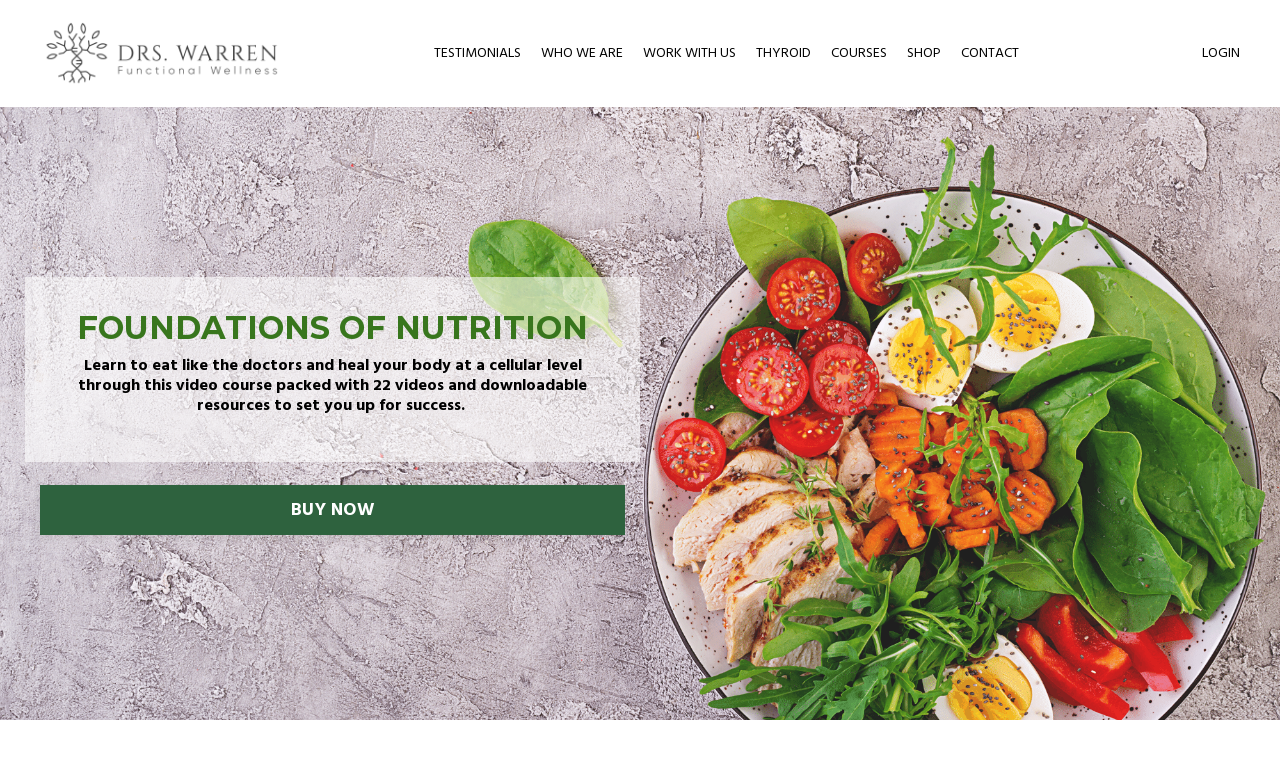

--- FILE ---
content_type: text/html; charset=utf-8
request_url: https://www.drswarren.com/nutritioncourse
body_size: 10744
content:
<!doctype html>
<html lang="en">
  <head>
    
              <meta name="csrf-param" content="authenticity_token">
              <meta name="csrf-token" content="gsCAfDIZyV7G7Fqj/p7bKnXDHQcfTXBV3WaQ1eNoirmpSGN7loFiVUoIM2+1Kylzzep2GAieWRbBkqL7nFuMAw==">
            
    <title>
      
        Nutrition Course
      
    </title>
    <meta charset="utf-8" />
    <meta http-equiv="x-ua-compatible" content="ie=edge, chrome=1">
    <meta name="viewport" content="width=device-width, initial-scale=1, shrink-to-fit=no">
    
    <meta property="og:type" content="website">
<meta property="og:url" content="https://www.drswarren.com/nutritioncourse">
<meta name="twitter:card" content="summary_large_image">

<meta property="og:title" content="Nutrition Course">
<meta name="twitter:title" content="Nutrition Course">




    
      <link href="https://kajabi-storefronts-production.kajabi-cdn.com/kajabi-storefronts-production/themes/1406949/settings_images/njoGOpdHRQyMYHkYHrRi_drwarren_tree_icon_transparent_cropped.png?v=2" rel="shortcut icon" />
    
    <link rel="canonical" href="https://www.drswarren.com/nutritioncourse" />

    <!-- Google Fonts ====================================================== -->
    
      <link href="//fonts.googleapis.com/css?family=Hind:400,700,400italic,700italic|Montserrat:400,700,400italic,700italic" rel="stylesheet" type="text/css">
    

    <!-- Kajabi CSS ======================================================== -->
    <link rel="stylesheet" media="screen" href="https://kajabi-app-assets.kajabi-cdn.com/assets/core-0d125629e028a5a14579c81397830a1acd5cf5a9f3ec2d0de19efb9b0795fb03.css" />

    

    <link rel="stylesheet" href="https://use.fontawesome.com/releases/v5.8.1/css/all.css" integrity="sha384-50oBUHEmvpQ+1lW4y57PTFmhCaXp0ML5d60M1M7uH2+nqUivzIebhndOJK28anvf" crossorigin="anonymous">

    <link rel="stylesheet" media="screen" href="https://kajabi-storefronts-production.kajabi-cdn.com/kajabi-storefronts-production/themes/3381814/assets/styles.css?1732377062741985" />

    <!-- Customer CSS ====================================================== -->
    <link rel="stylesheet" media="screen" href="https://kajabi-storefronts-production.kajabi-cdn.com/kajabi-storefronts-production/themes/3381814/assets/overrides.css?1732377062741985" />
    <style>
  /* Custom CSS Added Via Theme Settings */
  /* CSS Overrides go here */
</style>


    <!-- Kajabi Editor Only CSS ============================================ -->
    

    <!-- Header hook ======================================================= -->
    <script type="text/javascript">
  var Kajabi = Kajabi || {};
</script>
<script type="text/javascript">
  Kajabi.currentSiteUser = {
    "id" : "-1",
    "type" : "Guest",
    "contactId" : "",
  };
</script>
<script type="text/javascript">
  Kajabi.theme = {
    activeThemeName: "Encore",
    previewThemeId: null,
    editor: false
  };
</script>
<meta name="turbo-prefetch" content="false">
<!-- Google tag (gtag.js) -->
<script async src="https://www.googletagmanager.com/gtag/js?id=G-NL4B4EHVXX"></script>
<script>
  window.dataLayer = window.dataLayer || [];
  function gtag(){dataLayer.push(arguments);}
  gtag('js', new Date());

  gtag('config', 'G-NL4B4EHVXX');
</script><script>
(function(i,s,o,g,r,a,m){i['GoogleAnalyticsObject']=r;i[r]=i[r]||function(){
(i[r].q=i[r].q||[]).push(arguments)
},i[r].l=1*new Date();a=s.createElement(o),
m=s.getElementsByTagName(o)[0];a.async=1;a.src=g;m.parentNode.insertBefore(a,m)
})(window,document,'script','//www.google-analytics.com/analytics.js','ga');
ga('create', 'UA-140411921-1', 'auto', {});
ga('send', 'pageview');
</script>
<style type="text/css">
  #editor-overlay {
    display: none;
    border-color: #2E91FC;
    position: absolute;
    background-color: rgba(46,145,252,0.05);
    border-style: dashed;
    border-width: 3px;
    border-radius: 3px;
    pointer-events: none;
    cursor: pointer;
    z-index: 10000000000;
  }
  .editor-overlay-button {
    color: white;
    background: #2E91FC;
    border-radius: 2px;
    font-size: 13px;
    margin-inline-start: -24px;
    margin-block-start: -12px;
    padding-block: 3px;
    padding-inline: 10px;
    text-transform:uppercase;
    font-weight:bold;
    letter-spacing:1.5px;

    left: 50%;
    top: 50%;
    position: absolute;
  }
</style>
<script src="https://kajabi-app-assets.kajabi-cdn.com/vite/assets/track_analytics-999259ad.js" crossorigin="anonymous" type="module"></script><link rel="modulepreload" href="https://kajabi-app-assets.kajabi-cdn.com/vite/assets/stimulus-576c66eb.js" as="script" crossorigin="anonymous">
<link rel="modulepreload" href="https://kajabi-app-assets.kajabi-cdn.com/vite/assets/track_product_analytics-9c66ca0a.js" as="script" crossorigin="anonymous">
<link rel="modulepreload" href="https://kajabi-app-assets.kajabi-cdn.com/vite/assets/stimulus-e54d982b.js" as="script" crossorigin="anonymous">
<link rel="modulepreload" href="https://kajabi-app-assets.kajabi-cdn.com/vite/assets/trackProductAnalytics-3d5f89d8.js" as="script" crossorigin="anonymous">      <script type="text/javascript">
        if (typeof (window.rudderanalytics) === "undefined") {
          !function(){"use strict";window.RudderSnippetVersion="3.0.3";var sdkBaseUrl="https://cdn.rudderlabs.com/v3"
          ;var sdkName="rsa.min.js";var asyncScript=true;window.rudderAnalyticsBuildType="legacy",window.rudderanalytics=[]
          ;var e=["setDefaultInstanceKey","load","ready","page","track","identify","alias","group","reset","setAnonymousId","startSession","endSession","consent"]
          ;for(var n=0;n<e.length;n++){var t=e[n];window.rudderanalytics[t]=function(e){return function(){
          window.rudderanalytics.push([e].concat(Array.prototype.slice.call(arguments)))}}(t)}try{
          new Function('return import("")'),window.rudderAnalyticsBuildType="modern"}catch(a){}
          if(window.rudderAnalyticsMount=function(){
          "undefined"==typeof globalThis&&(Object.defineProperty(Object.prototype,"__globalThis_magic__",{get:function get(){
          return this},configurable:true}),__globalThis_magic__.globalThis=__globalThis_magic__,
          delete Object.prototype.__globalThis_magic__);var e=document.createElement("script")
          ;e.src="".concat(sdkBaseUrl,"/").concat(window.rudderAnalyticsBuildType,"/").concat(sdkName),e.async=asyncScript,
          document.head?document.head.appendChild(e):document.body.appendChild(e)
          },"undefined"==typeof Promise||"undefined"==typeof globalThis){var d=document.createElement("script")
          ;d.src="https://polyfill-fastly.io/v3/polyfill.min.js?version=3.111.0&features=Symbol%2CPromise&callback=rudderAnalyticsMount",
          d.async=asyncScript,document.head?document.head.appendChild(d):document.body.appendChild(d)}else{
          window.rudderAnalyticsMount()}window.rudderanalytics.load("2apYBMHHHWpiGqicceKmzPebApa","https://kajabiaarnyhwq.dataplane.rudderstack.com",{})}();
        }
      </script>
      <script type="text/javascript">
        if (typeof (window.rudderanalytics) !== "undefined") {
          rudderanalytics.page({"account_id":"55066","site_id":"54764"});
        }
      </script>
      <script type="text/javascript">
        if (typeof (window.rudderanalytics) !== "undefined") {
          (function () {
            function AnalyticsClickHandler (event) {
              const targetEl = event.target.closest('a') || event.target.closest('button');
              if (targetEl) {
                rudderanalytics.track('Site Link Clicked', Object.assign(
                  {"account_id":"55066","site_id":"54764"},
                  {
                    link_text: targetEl.textContent.trim(),
                    link_href: targetEl.href,
                    tag_name: targetEl.tagName,
                  }
                ));
              }
            };
            document.addEventListener('click', AnalyticsClickHandler);
          })();
        }
      </script>
<meta name='site_locale' content='en'><style type="text/css">
  /* Font Awesome 4 */
  .fa.fa-twitter{
    font-family:sans-serif;
  }
  .fa.fa-twitter::before{
    content:"𝕏";
    font-size:1.2em;
  }

  /* Font Awesome 5 */
  .fab.fa-twitter{
    font-family:sans-serif;
  }
  .fab.fa-twitter::before{
    content:"𝕏";
    font-size:1.2em;
  }
</style>
<link rel="stylesheet" href="https://cdn.jsdelivr.net/npm/@kajabi-ui/styles@1.0.4/dist/kajabi_products/kajabi_products.css" />
<script type="module" src="https://cdn.jsdelivr.net/npm/@pine-ds/core@3.14.0/dist/pine-core/pine-core.esm.js"></script>
<script nomodule src="https://cdn.jsdelivr.net/npm/@pine-ds/core@3.14.0/dist/pine-core/index.esm.js"></script>


  </head>
  <body>
    <div id="section-header" data-section-id="header"><style>
  .header {
    font-size: 16px;
    background-color: #ffffff;
  }
  .header-mobile {
    background-color: #ffffff;
  }
  .header a.link-list__link {
    color: #000000;
  }
  .header a.link-list__link:hover {
    color: #000000;
  }
  .header .dropdown__trigger {
    color: #000000 !important;
  }
  .header .dropdown__trigger:hover {
    color: #000000;
  }
  .header .dropdown__item a {
    color: #000000;
  }
  .header .user__login a {
    color: #000000;
  }
  .header .hamburger__slice {
    background-color: #000000;
  }
  @media (min-width: 768px) {
    .header {
      font-size: 14px;
    }
    .header .dropdown__menu {
      background-color: #ffffff;
    }
  }
  @media (max-width: 767px) {
    .header a.link-list__link {
      text-align: left;
      color: ;
    }
    .header .dropdown__item a {
      text-align: left;
      color: ;
    }
    .header .user__login a {
      text-align: left;
      color: ;
    }
    .header--overlay .header__content--mobile  {
      padding: 20px 0;
    }
    
      .header__content--mobile  {
        padding: 20px 0;
      }
    
    .header__content--mobile  {
      text-align: left;
      background-color: #fff;
    }
  }
</style>

<div class="hidden">
  
    
  
    
  
    
  
    
  
    
  
    
  
    
  
    
  
    
  
</div>

<header class="header header--static  " kjb-settings-id="sections_header_settings_background_color">
  <div class="announcements">
    
      
    
      
    
      
    
      
    
      
    
      
    
      
    
      
    
      
    
  </div>
  
    <div class="header__wrap">
      <div class="header__content header__content--desktop background-light">
        <div class="container header__container media">
          
            
                <div id="block-1577118774022" class="header__block header__block--logo header__block--show">
  <style>
  #block-1577118774022 {
    line-height: 1;
  }
  #block-1577118774022 .logo__image {
    display: block;
    width: 240px;
  }
  #block-1577118774022 .logo__text {
    color: ;
  }
</style>

<a class="logo" href="/">
  
    
      <img class="logo__image" src="https://kajabi-storefronts-production.kajabi-cdn.com/kajabi-storefronts-production/themes/1406949/settings_images/jAkvNAqWR3eUBnB2p8bo_drwarren_transparentCROPPED2.png" kjb-settings-id="sections_header_blocks_1577118774022_settings_logo" alt="Header Logo" />
    
  
</a>

</div>

              
          
            
                <div id="block-1579016615359" class="header__block header__switch-content header__block--menu media__body">
  <div class="link-list justify-content-right" kjb-settings-id="sections_header_blocks_1579016615359_settings_menu">
  
    <a class="link-list__link" href="https://www.drswarren.com/testimonials" rel="noopener">TESTIMONIALS</a>
  
</div>

</div>

              
          
            
                <div id="block-1613058215932" class="header__block header__switch-content header__block--dropdown">
  <div class="dropdown" kjb-settings-id="sections_header_blocks_1613058215932_settings_trigger">
  <a class="dropdown__trigger">
    WHO WE ARE
  </a>
  <div class="dropdown__menu dropdown__menu--text-center background-light">
    
      <span class="dropdown__item"><a href="https://www.drswarren.com/about">ABOUT DRS. WARREN</a></span>
    
      <span class="dropdown__item"><a href="https://www.drswarren.com/drnathan">DR. NATHAN</a></span>
    
      <span class="dropdown__item"><a href="https://www.drswarren.com/thyroid">DR. REBECCA</a></span>
    
  </div>
</div>

</div>

            
          
            
                <div id="block-1601586325232" class="header__block header__switch-content header__block--dropdown">
  <div class="dropdown" kjb-settings-id="sections_header_blocks_1601586325232_settings_trigger">
  <a class="dropdown__trigger">
    WORK WITH US
  </a>
  <div class="dropdown__menu dropdown__menu--text-center background-light">
    
      <span class="dropdown__item"><a href="https://www.drswarren.com/chiropractic">STRUCTURAL CORRECTIVE CHIROPRACTIC</a></span>
    
      <span class="dropdown__item"><a href="https://www.drswarren.com/coaching">FUNCTIONAL WELLNESS</a></span>
    
      <span class="dropdown__item"><a href="https://www.drswarren.com/forms">FORMS</a></span>
    
  </div>
</div>

</div>

            
          
            
                <div id="block-1659555989293" class="header__block header__switch-content header__block--dropdown">
  <div class="dropdown" kjb-settings-id="sections_header_blocks_1659555989293_settings_trigger">
  <a class="dropdown__trigger">
    THYROID
  </a>
  <div class="dropdown__menu dropdown__menu--text-center background-light">
    
      <span class="dropdown__item"><a href="https://drswarren.com/thyroid">DR. REBECCA</a></span>
    
      <span class="dropdown__item"><a href="https://www.drswarren.com/thyroidmembership">THYROID INNER CIRCLE</a></span>
    
      <span class="dropdown__item"><a href="https://www.drswarren.com/thyroidlesslife">THYROIDLESS LIFE PODCAST</a></span>
    
  </div>
</div>

</div>

            
          
            
                <div id="block-1595617021298" class="header__block header__switch-content header__block--dropdown">
  <div class="dropdown" kjb-settings-id="sections_header_blocks_1595617021298_settings_trigger">
  <a class="dropdown__trigger">
    COURSES
  </a>
  <div class="dropdown__menu dropdown__menu--text-center background-light">
    
      <span class="dropdown__item"><a href="https://www.drswarren.com/nutritioncourse">NUTRITION COURSE</a></span>
    
      <span class="dropdown__item"><a href="https://www.drswarren.com/toxincourse">TOXICITY COURSE</a></span>
    
  </div>
</div>

</div>

            
          
            
                <div id="block-1613058256865" class="header__block header__switch-content header__block--dropdown">
  <div class="dropdown" kjb-settings-id="sections_header_blocks_1613058256865_settings_trigger">
  <a class="dropdown__trigger">
    SHOP
  </a>
  <div class="dropdown__menu dropdown__menu--text-center background-light">
    
      <span class="dropdown__item"><a href="https://www.drswarren.com/supplements">OUR SUPPLEMENT STORE</a></span>
    
      <span class="dropdown__item"><a href="https://www.drswarren.com/favoriteproducts">OTHER FAVORITES</a></span>
    
  </div>
</div>

</div>

            
          
            
                <div id="block-1555988491313" class="header__block header__switch-content header__block--menu media__body">
  <div class="link-list justify-content-left" kjb-settings-id="sections_header_blocks_1555988491313_settings_menu">
  
    <a class="link-list__link" href="https://www.drswarren.com/contact" rel="noopener">CONTACT</a>
  
</div>

</div>

              
          
            
                <div id="block-1555988487706" class="header__block header__switch-content header__block--user">
  <div class="user" kjb-settings-id="sections_header_blocks_1555988487706_settings_language_login">
  
    <span class="user__login" kjb-settings-id="language_login"><a href="/login">LOGIN</a></span>
  
</div>

</div>

              
          
          <div class="hamburger hidden--desktop">
            <div class="hamburger__slices">
              <div class="hamburger__slice hamburger--slice-1"></div>
              <div class="hamburger__slice hamburger--slice-2"></div>
              <div class="hamburger__slice hamburger--slice-3"></div>
              <div class="hamburger__slice hamburger--slice-4"></div>
            </div>
          </div>
        </div>
      </div>
      <div class="header__content header__content--mobile background-light"></div>
    </div>
  
</header>

</div>
    <main>
      <div data-content-for-index data-dynamic-sections="index"><div id="section-1577391797394" data-section-id="1577391797394"><style>
  
    #section-1577391797394 {
      background-image: url(https://kajabi-storefronts-production.kajabi-cdn.com/kajabi-storefronts-production/themes/2357728/settings_images/pJHr2X1bTSiB4T303ZEk_Untitled_design_90.png);
      background-position: center;
    }
  
  #section-1577391797394 .section {
    background-color: rgba(255, 255, 255, 0.12);
  }
  #section-1577391797394 .sizer {
    padding-top: 40px;
    padding-bottom: 40px;
  }
  #section-1577391797394 .container {
    max-width: calc(1260px + 10px + 10px);
    padding-right: 10px;
    padding-left: 10px;
  }
  #section-1577391797394 .container--full {
    max-width: calc(100% + 10px + 10px);
  }
  @media (min-width: 768px) {
    
      #section-1577391797394 {
        
      }
    
    #section-1577391797394 .sizer {
      padding-top: 70px;
      padding-bottom: 70px;
    }
    #section-1577391797394 .container {
      max-width: calc(1260px + 40px + 40px);
      padding-right: 40px;
      padding-left: 40px;
    }
    #section-1577391797394 .container--full {
      max-width: calc(100% + 40px + 40px);
    }
  }
  
</style>

<div kjb-settings-id="sections_1577391797394_settings_background_color"
  class="section
  
  
  background-light "
  data-reveal-event=""
  data-reveal-offset=""
  data-reveal-units="seconds">
  <div class="sizer sizer--full">
    
    <div class="container ">
      <div class="row align-items-center justify-content-center">
        
          <style>
  
    #block-1577391797394_0 { padding: 0; }
  
  #block-1577391797394_0 {
    margin-top: 0px;
    margin-right: 0px;
    margin-bottom: 0px;
    margin-left: 0px;
  }
  #block-1577391797394_0.block-type--blog .block {
    padding: 0;
    
    
    
    
  }
  #block-1577391797394_0.block-type--offer .block {
    padding: 0;
    
    
    
    
  }
  #block-1577391797394_0 .block {
    border: 4px none black;
    border-radius: 0px;
    
      background-color: rgba(255, 255, 255, 0.58);
      padding: 20px;
    
    
    
    
    
    
    
  }
  @media (min-width: 768px) {
    #block-1577391797394_0 {
      margin-top: 0px;
      margin-right: 0px;
      margin-bottom: 0px;
      margin-left: 0px;
    }
    #block-1577391797394_0.block-type--blog .block {
      padding: 0;
      
      
      
      
    }
    #block-1577391797394_0.block-type--offer .block {
      padding: 0;
      
      
      
      
    }
    #block-1577391797394_0 .block {
      
        padding: 30px;
      
      
      
      
      
      
      
    }
}
  @media (max-width: 767px) {
    #block-1577391797394_0 {
      text-align: left;
    }
  }
</style>


<div kjb-settings-id="sections_1577391797394_blocks_1577391797394_0_settings_width"
  id="block-1577391797394_0"
  class="
  block-type--text
  text-left
  col-6
  
  
  
    
  
  "
  data-reveal-event=""
  data-reveal-offset=""
  data-reveal-units="seconds" >
  <div class="block
    box-shadow-none
    background-light"
    
      data-aos="none" 
      data-aos-delay="0"
      data-aos-duration="0"
    
    >
    
    <style>
  
  #block-1577982541036_0 .btn {
    margin-top: 1rem;
  }
</style>

<h2 style="text-align: center;"><span style="color: #38761d;"><strong>FOUNDATIONS OF NUTRITION</strong></span></h2>
<p style="text-align: center;"><span style="color: #000000;"><strong>Learn to eat like the doctors and heal your body at a cellular level through this video course packed with 22 videos and downloadable resources to set you up for success.&nbsp;</strong></span></p>

  </div>
</div>

        
          <style>
  
  #block-1595277834877 {
    margin-top: 0px;
    margin-right: 0px;
    margin-bottom: 0px;
    margin-left: 0px;
  }
  #block-1595277834877.block-type--blog .block {
    padding: 0;
    
    
    
    
  }
  #block-1595277834877.block-type--offer .block {
    padding: 0;
    
    
    
    
  }
  #block-1595277834877 .block {
    border: 4px none black;
    border-radius: 4px;
    
    
    
    
    
    
    
  }
  @media (min-width: 768px) {
    #block-1595277834877 {
      margin-top: 0px;
      margin-right: 0px;
      margin-bottom: 0px;
      margin-left: 0px;
    }
    #block-1595277834877.block-type--blog .block {
      padding: 0;
      
      
      
      
    }
    #block-1595277834877.block-type--offer .block {
      padding: 0;
      
      
      
      
    }
    #block-1595277834877 .block {
      
      
      
      
      
      
      
    }
}
  @media (max-width: 767px) {
    #block-1595277834877 {
      text-align: left;
    }
  }
</style>


<div kjb-settings-id="sections_1577391797394_blocks_1595277834877_settings_width"
  id="block-1595277834877"
  class="
  block-type--text
  text-left
  col-6
  
  
  
    
  
  "
  data-reveal-event=""
  data-reveal-offset=""
  data-reveal-units="seconds" >
  <div class="block
    box-shadow-none
    background-unrecognized"
    
      data-aos="none" 
      data-aos-delay="0"
      data-aos-duration="0"
    
    >
    
    <style>
  
  #block-1577982541036_0 .btn {
    margin-top: 1rem;
  }
</style>

<h2>&nbsp;</h2>

  </div>
</div>

        
          <style>
  
  #block-1595278008700 {
    margin-top: 0px;
    margin-right: 0px;
    margin-bottom: 0px;
    margin-left: 0px;
  }
  #block-1595278008700.block-type--blog .block {
    padding: 0;
    
    
    
    
  }
  #block-1595278008700.block-type--offer .block {
    padding: 0;
    
    
    
    
  }
  #block-1595278008700 .block {
    border: 4px none black;
    border-radius: 4px;
    
    
    
    
    
    
    
  }
  @media (min-width: 768px) {
    #block-1595278008700 {
      margin-top: 0px;
      margin-right: 0px;
      margin-bottom: 0px;
      margin-left: 0px;
    }
    #block-1595278008700.block-type--blog .block {
      padding: 0;
      
      
      
      
    }
    #block-1595278008700.block-type--offer .block {
      padding: 0;
      
      
      
      
    }
    #block-1595278008700 .block {
      
      
      
      
      
      
      
    }
}
  @media (max-width: 767px) {
    #block-1595278008700 {
      text-align: center;
    }
  }
</style>


<div kjb-settings-id="sections_1577391797394_blocks_1595278008700_settings_width"
  id="block-1595278008700"
  class="
  block-type--cta
  text-center
  col-6
  
  
  
    
  
  "
  data-reveal-event=""
  data-reveal-offset=""
  data-reveal-units="seconds" >
  <div class="block
    box-shadow-none
    background-unrecognized"
    
      data-aos="none" 
      data-aos-delay="0"
      data-aos-duration="0"
    
    >
    
    


<style>
  #block-1595278008700 .btn {
    border-color: #2e623e;
    border-radius: 0px;
    color: ;
    background-color: #2e623e;
  }
  #block-1595278008700 .btn-outline {
    color: #2e623e !important;
    background: transparent;
  }
  
    
      #block-1595278008700 .btn {
        color: #fff;
      }
    
  
</style>

<a class="btn btn-medium btn-solid btn-full background-dark" href="/resource_redirect/offers/WupHLGso"   kjb-settings-id="sections_1577391797394_blocks_1595278008700_settings_btn_background_color">
  BUY NOW
</a>

  </div>
</div>

        
          <style>
  
  #block-1595279312450 {
    margin-top: 0px;
    margin-right: 0px;
    margin-bottom: 0px;
    margin-left: 0px;
  }
  #block-1595279312450.block-type--blog .block {
    padding: 0;
    
    
    
    
  }
  #block-1595279312450.block-type--offer .block {
    padding: 0;
    
    
    
    
  }
  #block-1595279312450 .block {
    border: 4px none black;
    border-radius: 4px;
    
    
    
    
    
    
    
  }
  @media (min-width: 768px) {
    #block-1595279312450 {
      margin-top: 0px;
      margin-right: 0px;
      margin-bottom: 0px;
      margin-left: 0px;
    }
    #block-1595279312450.block-type--blog .block {
      padding: 0;
      
      
      
      
    }
    #block-1595279312450.block-type--offer .block {
      padding: 0;
      
      
      
      
    }
    #block-1595279312450 .block {
      
      
      
      
      
      
      
    }
}
  @media (max-width: 767px) {
    #block-1595279312450 {
      text-align: left;
    }
  }
</style>


<div kjb-settings-id="sections_1577391797394_blocks_1595279312450_settings_width"
  id="block-1595279312450"
  class="
  block-type--text
  text-left
  col-6
  
  
  
    
  
  "
  data-reveal-event=""
  data-reveal-offset=""
  data-reveal-units="seconds" >
  <div class="block
    box-shadow-none
    background-unrecognized"
    
      data-aos="none" 
      data-aos-delay="0"
      data-aos-duration="0"
    
    >
    
    <style>
  
  #block-1577982541036_0 .btn {
    margin-top: 1rem;
  }
</style>

<h2>&nbsp;</h2>

  </div>
</div>

        
      </div>
    </div>
  </div>
</div>
</div><div id="section-1601584357387" data-section-id="1601584357387"><style>
  
  #section-1601584357387 .section {
    background-color: #ffffff;
  }
  #section-1601584357387 .sizer {
    padding-top: 40px;
    padding-bottom: 40px;
  }
  #section-1601584357387 .container {
    max-width: calc(1260px + 10px + 10px);
    padding-right: 10px;
    padding-left: 10px;
  }
  #section-1601584357387 .container--full {
    max-width: calc(100% + 10px + 10px);
  }
  @media (min-width: 768px) {
    
    #section-1601584357387 .sizer {
      padding-top: 40px;
      padding-bottom: 40px;
    }
    #section-1601584357387 .container {
      max-width: calc(1260px + 40px + 40px);
      padding-right: 40px;
      padding-left: 40px;
    }
    #section-1601584357387 .container--full {
      max-width: calc(100% + 40px + 40px);
    }
  }
  
</style>

<div kjb-settings-id="sections_1601584357387_settings_background_color"
  class="section
  
  
  background-light "
  data-reveal-event=""
  data-reveal-offset=""
  data-reveal-units="seconds">
  <div class="sizer ">
    
    <div class="container ">
      <div class="row align-items-center justify-content-around">
        
          <style>
  
  #block-1601584357386_1 {
    margin-top: 0px;
    margin-right: 0px;
    margin-bottom: 0px;
    margin-left: 0px;
  }
  #block-1601584357386_1.block-type--blog .block {
    padding: 0;
    
    
    
    
  }
  #block-1601584357386_1.block-type--offer .block {
    padding: 0;
    
    
    
    
  }
  #block-1601584357386_1 .block {
    border: 4px none black;
    border-radius: 4px;
    
      background-color: #f2e9da;
      padding: 20px;
    
    
    
    
    
    
    
  }
  @media (min-width: 768px) {
    #block-1601584357386_1 {
      margin-top: 40px;
      margin-right: 0px;
      margin-bottom: 0px;
      margin-left: 0px;
    }
    #block-1601584357386_1.block-type--blog .block {
      padding: 0;
      
      
      
      
    }
    #block-1601584357386_1.block-type--offer .block {
      padding: 0;
      
      
      
      
    }
    #block-1601584357386_1 .block {
      
        padding: 30px;
      
      
      
      
      
      
      
    }
}
  @media (max-width: 767px) {
    #block-1601584357386_1 {
      text-align: left;
    }
  }
</style>


<div kjb-settings-id="sections_1601584357387_blocks_1601584357386_1_settings_width"
  id="block-1601584357386_1"
  class="
  block-type--text
  text-left
  col-10
  
  
  
    
  
  "
  data-reveal-event=""
  data-reveal-offset=""
  data-reveal-units="seconds" >
  <div class="block
    box-shadow-none
    background-light"
    
      data-aos="none" 
      data-aos-delay="0"
      data-aos-duration="0"
    
    >
    
    <style>
  
  #block-1577982541036_0 .btn {
    margin-top: 1rem;
  }
</style>

<h5 style="text-align: center;">It's time to begin nourishing your body with proper nutrition so that you can get on the path to healing and start feeling better, looking better, and ultimately&nbsp;<em>get your life back.&nbsp;</em></h5>

  </div>
</div>

        
      </div>
    </div>
  </div>
</div>
</div><div id="section-1595596567252" data-section-id="1595596567252"></div><div id="section-1595598128923" data-section-id="1595598128923"><style>
  
  #section-1595598128923 .section {
    background-color: #f4f0ef;
  }
  #section-1595598128923 .sizer {
    padding-top: 40px;
    padding-bottom: 40px;
  }
  #section-1595598128923 .container {
    max-width: calc(1260px + 10px + 10px);
    padding-right: 10px;
    padding-left: 10px;
  }
  #section-1595598128923 .container--full {
    max-width: calc(100% + 10px + 10px);
  }
  @media (min-width: 768px) {
    
    #section-1595598128923 .sizer {
      padding-top: 0px;
      padding-bottom: 0px;
    }
    #section-1595598128923 .container {
      max-width: calc(1260px + 40px + 40px);
      padding-right: 40px;
      padding-left: 40px;
    }
    #section-1595598128923 .container--full {
      max-width: calc(100% + 40px + 40px);
    }
  }
  
    #section-1595598128923 .row {
      -webkit-box-align: stretch !important;
      -ms-flex-align: stretch !important;
      align-items: stretch !important;
    }
  
</style>

<div kjb-settings-id="sections_1595598128923_settings_background_color"
  class="section
  
  
  background-light "
  data-reveal-event=""
  data-reveal-offset=""
  data-reveal-units="seconds">
  <div class="sizer ">
    
    <div class="container ">
      <div class="row align-items-center justify-content-center">
        
          <style>
  
  #block-1595598128922_0 {
    margin-top: 0px;
    margin-right: 0px;
    margin-bottom: 0px;
    margin-left: 0px;
  }
  #block-1595598128922_0.block-type--blog .block {
    padding: 0;
    
    
    
    
  }
  #block-1595598128922_0.block-type--offer .block {
    padding: 0;
    
    
    
    
  }
  #block-1595598128922_0 .block {
    border: 4px none black;
    border-radius: 4px;
    
    
    
    
    
    
    
  }
  @media (min-width: 768px) {
    #block-1595598128922_0 {
      margin-top: 0px;
      margin-right: 0px;
      margin-bottom: 0px;
      margin-left: 0px;
    }
    #block-1595598128922_0.block-type--blog .block {
      padding: 0;
      
      
      
      
    }
    #block-1595598128922_0.block-type--offer .block {
      padding: 0;
      
      
      
      
    }
    #block-1595598128922_0 .block {
      
      
      
      
      
      
      
    }
}
  @media (max-width: 767px) {
    #block-1595598128922_0 {
      text-align: left;
    }
  }
</style>


<div kjb-settings-id="sections_1595598128923_blocks_1595598128922_0_settings_width"
  id="block-1595598128922_0"
  class="
  block-type--text
  text-left
  col-6
  
  
  
    
  
  "
  data-reveal-event=""
  data-reveal-offset=""
  data-reveal-units="seconds" >
  <div class="block
    box-shadow-none
    background-unrecognized"
    
      data-aos="none" 
      data-aos-delay="0"
      data-aos-duration="0"
    
    >
    
    <style>
  
  #block-1577982541036_0 .btn {
    margin-top: 1rem;
  }
</style>

<h2>STEP-BY-STEP VIDEOS</h2>
<h6>Over four hours of content&nbsp;broken down into short, easy to consume videos, so you can go at your own pace. Let the doctors walk you through Paleo, Keto, and how to shop from the comfort of your own home.&nbsp;</h6>
<h6>On the go?&nbsp;Access the videos&nbsp;via a Smartphone app!</h6>

  </div>
</div>

        
          <style>
  
    #block-1595598128922_1 { padding: 0; }
  
  #block-1595598128922_1 {
    margin-top: 0px;
    margin-right: 0px;
    margin-bottom: 0px;
    margin-left: 0px;
  }
  #block-1595598128922_1.block-type--blog .block {
    padding: 0;
    
    
    
    
  }
  #block-1595598128922_1.block-type--offer .block {
    padding: 0;
    
    
    
    
  }
  #block-1595598128922_1 .block {
    border: 4px none black;
    border-radius: 0px;
    
    
    
    
    
    
    
  }
  @media (min-width: 768px) {
    #block-1595598128922_1 {
      margin-top: 0px;
      margin-right: 0px;
      margin-bottom: 0px;
      margin-left: 0px;
    }
    #block-1595598128922_1.block-type--blog .block {
      padding: 0;
      
      
      
      
    }
    #block-1595598128922_1.block-type--offer .block {
      padding: 0;
      
      
      
      
    }
    #block-1595598128922_1 .block {
      
      
      
      
      
      
      
    }
}
  @media (max-width: 767px) {
    #block-1595598128922_1 {
      text-align: ;
    }
  }
</style>


<div kjb-settings-id="sections_1595598128923_blocks_1595598128922_1_settings_width"
  id="block-1595598128922_1"
  class="
  block-type--image
  text-
  col-6
  
  
  
    
  
  "
  data-reveal-event=""
  data-reveal-offset=""
  data-reveal-units="seconds" >
  <div class="block
    box-shadow-none
    background-unrecognized"
    
      data-aos="none" 
      data-aos-delay="0"
      data-aos-duration="0"
    
    >
    
    <style>
  #block-1595598128922_1 .block {
        display: flex;
        justify-content: flex-start;
      }
  #block-1595598128922_1 .image {
    width: 100%;
    
  }
  #block-1595598128922_1 .image__image {
    width: 100%;
    
    border-radius: 0px;
  }
  #block-1595598128922_1 .image__overlay {
    
      opacity: 0;
    
    background-color: #fff;
    border-radius: 0px;
  }
  #block-1595598128922_1 .image__overlay-text {
    color:  !important;
  }
  @media (min-width: 768px) {
    #block-1595598128922_1 .block {
        display: flex;
        justify-content: flex-start;
    }
    #block-1595598128922_1 .image__overlay {
      opacity: 0;
    }
    #block-1595598128922_1 .image__overlay:hover {
      opacity: 1;
    }
  }
  
</style>

<div class="image">
  
    
        <img class="image__image" src="https://kajabi-storefronts-production.kajabi-cdn.com/kajabi-storefronts-production/themes/2357728/settings_images/ZoxABRpSQ16F0Ompzfp5_Nutrition_Course_3.png" kjb-settings-id="sections_1595598128923_blocks_1595598128922_1_settings_image" alt="Placeholder Image" />
    
    
  
</div>

  </div>
</div>

        
      </div>
    </div>
  </div>
</div>
</div><div id="section-1595512696751" data-section-id="1595512696751"><style>
  
  #section-1595512696751 .section {
    background-color: #ffffff;
  }
  #section-1595512696751 .sizer {
    padding-top: 40px;
    padding-bottom: 40px;
  }
  #section-1595512696751 .container {
    max-width: calc(1260px + 10px + 10px);
    padding-right: 10px;
    padding-left: 10px;
  }
  #section-1595512696751 .container--full {
    max-width: calc(100% + 10px + 10px);
  }
  @media (min-width: 768px) {
    
    #section-1595512696751 .sizer {
      padding-top: 0px;
      padding-bottom: 0px;
    }
    #section-1595512696751 .container {
      max-width: calc(1260px + 40px + 40px);
      padding-right: 40px;
      padding-left: 40px;
    }
    #section-1595512696751 .container--full {
      max-width: calc(100% + 40px + 40px);
    }
  }
  
    #section-1595512696751 .row {
      -webkit-box-align: stretch !important;
      -ms-flex-align: stretch !important;
      align-items: stretch !important;
    }
  
</style>

<div kjb-settings-id="sections_1595512696751_settings_background_color"
  class="section
  
  
  background-light "
  data-reveal-event=""
  data-reveal-offset=""
  data-reveal-units="seconds">
  <div class="sizer ">
    
    <div class="container ">
      <div class="row align-items-center justify-content-center">
        
          <style>
  
  #block-1595512696751_1 {
    margin-top: 0px;
    margin-right: 0px;
    margin-bottom: 0px;
    margin-left: 0px;
  }
  #block-1595512696751_1.block-type--blog .block {
    padding: 0;
    
    
    
    
  }
  #block-1595512696751_1.block-type--offer .block {
    padding: 0;
    
    
    
    
  }
  #block-1595512696751_1 .block {
    border: 4px none black;
    border-radius: 4px;
    
    
    
    
    
    
    
  }
  @media (min-width: 768px) {
    #block-1595512696751_1 {
      margin-top: 0px;
      margin-right: 0px;
      margin-bottom: 0px;
      margin-left: 0px;
    }
    #block-1595512696751_1.block-type--blog .block {
      padding: 0;
      
      
      
      
    }
    #block-1595512696751_1.block-type--offer .block {
      padding: 0;
      
      
      
      
    }
    #block-1595512696751_1 .block {
      
      
      
      
      
      
      
    }
}
  @media (max-width: 767px) {
    #block-1595512696751_1 {
      text-align: ;
    }
  }
</style>


<div kjb-settings-id="sections_1595512696751_blocks_1595512696751_1_settings_width"
  id="block-1595512696751_1"
  class="
  block-type--image
  text-
  col-6
  
  
  
    
  
  "
  data-reveal-event=""
  data-reveal-offset=""
  data-reveal-units="seconds" >
  <div class="block
    box-shadow-none
    background-unrecognized"
    
      data-aos="none" 
      data-aos-delay="0"
      data-aos-duration="0"
    
    >
    
    <style>
  #block-1595512696751_1 .block {
        display: flex;
        justify-content: flex-start;
      }
  #block-1595512696751_1 .image {
    width: 100%;
    
  }
  #block-1595512696751_1 .image__image {
    width: 100%;
    
    border-radius: 4px;
  }
  #block-1595512696751_1 .image__overlay {
    
      opacity: 0;
    
    background-color: #fff;
    border-radius: 4px;
  }
  #block-1595512696751_1 .image__overlay-text {
    color:  !important;
  }
  @media (min-width: 768px) {
    #block-1595512696751_1 .block {
        display: flex;
        justify-content: flex-start;
    }
    #block-1595512696751_1 .image__overlay {
      opacity: 0;
    }
    #block-1595512696751_1 .image__overlay:hover {
      opacity: 1;
    }
  }
  
</style>

<div class="image">
  
    
        <img class="image__image" src="https://kajabi-storefronts-production.kajabi-cdn.com/kajabi-storefronts-production/themes/2357728/settings_images/CUxNnbWiRUKw9oEPw1LA_Nutrition_Course_2.png" kjb-settings-id="sections_1595512696751_blocks_1595512696751_1_settings_image" alt="Placeholder Image" />
    
    
  
</div>

  </div>
</div>

        
          <style>
  
  #block-1595512696751_0 {
    margin-top: 0px;
    margin-right: 0px;
    margin-bottom: 0px;
    margin-left: 0px;
  }
  #block-1595512696751_0.block-type--blog .block {
    padding: 0;
    
    
    
    
  }
  #block-1595512696751_0.block-type--offer .block {
    padding: 0;
    
    
    
    
  }
  #block-1595512696751_0 .block {
    border: 4px none black;
    border-radius: 4px;
    
    
    
    
    
    
    
  }
  @media (min-width: 768px) {
    #block-1595512696751_0 {
      margin-top: 0px;
      margin-right: 0px;
      margin-bottom: 0px;
      margin-left: 0px;
    }
    #block-1595512696751_0.block-type--blog .block {
      padding: 0;
      
      
      
      
    }
    #block-1595512696751_0.block-type--offer .block {
      padding: 0;
      
      
      
      
    }
    #block-1595512696751_0 .block {
      
      
      
      
      
      
      
    }
}
  @media (max-width: 767px) {
    #block-1595512696751_0 {
      text-align: left;
    }
  }
</style>


<div kjb-settings-id="sections_1595512696751_blocks_1595512696751_0_settings_width"
  id="block-1595512696751_0"
  class="
  block-type--text
  text-left
  col-6
  
  
  
    
  
  "
  data-reveal-event=""
  data-reveal-offset=""
  data-reveal-units="seconds" >
  <div class="block
    box-shadow-none
    background-unrecognized"
    
      data-aos="none" 
      data-aos-delay="0"
      data-aos-duration="0"
    
    >
    
    <style>
  
  #block-1577982541036_0 .btn {
    margin-top: 1rem;
  }
</style>

<h2>DOWNLOADABLE RESOURCES</h2>
<h6>Get immediate access to PDF resources so that you can begin implementing changes to your diet today!</h6>
<ul>
<li>
<h6>90 Day Meal Plan and Shopping List</h6>
</li>
<li>
<h6>The Doctors&rsquo; Approved Brands and Products List</h6>
</li>
<li>
<h6>Cooking with Oils Guide</h6>
</li>
<li>
<h6>Smoothie Recipes eBook</h6>
</li>
<li>
<h6>Thanksgiving Recipes eBook</h6>
</li>
<li>
<h6>Video summaries</h6>
</li>
<li>
<h6>+ More!</h6>
</li>
</ul>

  </div>
</div>

        
      </div>
    </div>
  </div>
</div>
</div><div id="section-1595511445294" data-section-id="1595511445294"><style>
  
  #section-1595511445294 .section {
    background-color: #f4f0ef;
  }
  #section-1595511445294 .sizer {
    padding-top: 40px;
    padding-bottom: 40px;
  }
  #section-1595511445294 .container {
    max-width: calc(1260px + 10px + 10px);
    padding-right: 10px;
    padding-left: 10px;
  }
  #section-1595511445294 .container--full {
    max-width: calc(100% + 10px + 10px);
  }
  @media (min-width: 768px) {
    
    #section-1595511445294 .sizer {
      padding-top: 0px;
      padding-bottom: 0px;
    }
    #section-1595511445294 .container {
      max-width: calc(1260px + 40px + 40px);
      padding-right: 40px;
      padding-left: 40px;
    }
    #section-1595511445294 .container--full {
      max-width: calc(100% + 40px + 40px);
    }
  }
  
    #section-1595511445294 .row {
      -webkit-box-align: stretch !important;
      -ms-flex-align: stretch !important;
      align-items: stretch !important;
    }
  
</style>

<div kjb-settings-id="sections_1595511445294_settings_background_color"
  class="section
  
  
  background-light "
  data-reveal-event=""
  data-reveal-offset=""
  data-reveal-units="seconds">
  <div class="sizer ">
    
    <div class="container ">
      <div class="row align-items-center justify-content-center">
        
          <style>
  
  #block-1595511445294_0 {
    margin-top: 0px;
    margin-right: 0px;
    margin-bottom: 0px;
    margin-left: 0px;
  }
  #block-1595511445294_0.block-type--blog .block {
    padding: 0;
    
    
    
    
  }
  #block-1595511445294_0.block-type--offer .block {
    padding: 0;
    
    
    
    
  }
  #block-1595511445294_0 .block {
    border: 4px none black;
    border-radius: 4px;
    
    
    
    
    
    
    
  }
  @media (min-width: 768px) {
    #block-1595511445294_0 {
      margin-top: 0px;
      margin-right: 0px;
      margin-bottom: 0px;
      margin-left: 0px;
    }
    #block-1595511445294_0.block-type--blog .block {
      padding: 0;
      
      
      
      
    }
    #block-1595511445294_0.block-type--offer .block {
      padding: 0;
      
      
      
      
    }
    #block-1595511445294_0 .block {
      
      
      
      
      
      
      
    }
}
  @media (max-width: 767px) {
    #block-1595511445294_0 {
      text-align: left;
    }
  }
</style>


<div kjb-settings-id="sections_1595511445294_blocks_1595511445294_0_settings_width"
  id="block-1595511445294_0"
  class="
  block-type--text
  text-left
  col-6
  
  
  
    
  
  "
  data-reveal-event=""
  data-reveal-offset=""
  data-reveal-units="seconds" >
  <div class="block
    box-shadow-none
    background-unrecognized"
    
      data-aos="none" 
      data-aos-delay="0"
      data-aos-duration="0"
    
    >
    
    <style>
  
  #block-1577982541036_0 .btn {
    margin-top: 1rem;
  }
</style>

<h2>SHOP WITH CONFIDENCE</h2>
<h6>You do not need to shop at specialty health food stores to eat well. Learn which brands to look for and how to read nutrition labels, so that you can make healthy choices no matter which grocery store you shop. &nbsp;</h6>

  </div>
</div>

        
          <style>
  
    #block-1595511445294_1 { padding: 0; }
  
  #block-1595511445294_1 {
    margin-top: 0px;
    margin-right: 0px;
    margin-bottom: 0px;
    margin-left: 0px;
  }
  #block-1595511445294_1.block-type--blog .block {
    padding: 0;
    
    
    
    
  }
  #block-1595511445294_1.block-type--offer .block {
    padding: 0;
    
    
    
    
  }
  #block-1595511445294_1 .block {
    border: 4px none black;
    border-radius: 0px;
    
    
    
    
    
    
    
  }
  @media (min-width: 768px) {
    #block-1595511445294_1 {
      margin-top: 0px;
      margin-right: 0px;
      margin-bottom: 0px;
      margin-left: 0px;
    }
    #block-1595511445294_1.block-type--blog .block {
      padding: 0;
      
      
      
      
    }
    #block-1595511445294_1.block-type--offer .block {
      padding: 0;
      
      
      
      
    }
    #block-1595511445294_1 .block {
      
      
      
      
      
      
      
    }
}
  @media (max-width: 767px) {
    #block-1595511445294_1 {
      text-align: ;
    }
  }
</style>


<div kjb-settings-id="sections_1595511445294_blocks_1595511445294_1_settings_width"
  id="block-1595511445294_1"
  class="
  block-type--image
  text-
  col-6
  
  
  
    
  
  "
  data-reveal-event=""
  data-reveal-offset=""
  data-reveal-units="seconds" >
  <div class="block
    box-shadow-none
    background-unrecognized"
    
      data-aos="none" 
      data-aos-delay="0"
      data-aos-duration="0"
    
    >
    
    <style>
  #block-1595511445294_1 .block {
        display: flex;
        justify-content: flex-start;
      }
  #block-1595511445294_1 .image {
    width: 100%;
    
  }
  #block-1595511445294_1 .image__image {
    width: 100%;
    
    border-radius: 0px;
  }
  #block-1595511445294_1 .image__overlay {
    
      opacity: 0;
    
    background-color: #fff;
    border-radius: 0px;
  }
  #block-1595511445294_1 .image__overlay-text {
    color:  !important;
  }
  @media (min-width: 768px) {
    #block-1595511445294_1 .block {
        display: flex;
        justify-content: flex-start;
    }
    #block-1595511445294_1 .image__overlay {
      opacity: 0;
    }
    #block-1595511445294_1 .image__overlay:hover {
      opacity: 1;
    }
  }
  
</style>

<div class="image">
  
    
        <img class="image__image" src="https://kajabi-storefronts-production.kajabi-cdn.com/kajabi-storefronts-production/themes/2357728/settings_images/lBiy57exSUKc38EZwVRu_Grocery_Store_Image.png" kjb-settings-id="sections_1595511445294_blocks_1595511445294_1_settings_image" alt="Placeholder Image" />
    
    
  
</div>

  </div>
</div>

        
      </div>
    </div>
  </div>
</div>
</div><div id="section-1595616106234" data-section-id="1595616106234"><style>
  
  #section-1595616106234 .section {
    background-color: #000000;
  }
  #section-1595616106234 .sizer {
    padding-top: 40px;
    padding-bottom: 40px;
  }
  #section-1595616106234 .container {
    max-width: calc(1260px + 10px + 10px);
    padding-right: 10px;
    padding-left: 10px;
  }
  #section-1595616106234 .container--full {
    max-width: calc(100% + 10px + 10px);
  }
  @media (min-width: 768px) {
    
    #section-1595616106234 .sizer {
      padding-top: 0px;
      padding-bottom: 0px;
    }
    #section-1595616106234 .container {
      max-width: calc(1260px + 20px + 20px);
      padding-right: 20px;
      padding-left: 20px;
    }
    #section-1595616106234 .container--full {
      max-width: calc(100% + 20px + 20px);
    }
  }
  
</style>

<div kjb-settings-id="sections_1595616106234_settings_background_color"
  class="section
  
  
  background-dark "
  data-reveal-event=""
  data-reveal-offset=""
  data-reveal-units="seconds">
  <div class="sizer ">
    
    <div class="container ">
      <div class="row align-items-center justify-content-center">
        
          <style>
  
  #block-1595616106234_0 {
    margin-top: 0px;
    margin-right: 0px;
    margin-bottom: 0px;
    margin-left: 0px;
  }
  #block-1595616106234_0.block-type--blog .block {
    padding: 0;
    
    
    
    
  }
  #block-1595616106234_0.block-type--offer .block {
    padding: 0;
    
    
    
    
  }
  #block-1595616106234_0 .block {
    border: 4px none black;
    border-radius: 4px;
    
    
    
    
    
    
    
  }
  @media (min-width: 768px) {
    #block-1595616106234_0 {
      margin-top: 0px;
      margin-right: 0px;
      margin-bottom: 0px;
      margin-left: 0px;
    }
    #block-1595616106234_0.block-type--blog .block {
      padding: 0;
      
      
      
      
    }
    #block-1595616106234_0.block-type--offer .block {
      padding: 0;
      
      
      
      
    }
    #block-1595616106234_0 .block {
      
      
      
      
      
      
      
    }
}
  @media (max-width: 767px) {
    #block-1595616106234_0 {
      text-align: left;
    }
  }
</style>


<div kjb-settings-id="sections_1595616106234_blocks_1595616106234_0_settings_width"
  id="block-1595616106234_0"
  class="
  block-type--text
  text-left
  col-11
  
  
  
    
  
  "
  data-reveal-event=""
  data-reveal-offset=""
  data-reveal-units="seconds" >
  <div class="block
    box-shadow-none
    background-unrecognized"
    
      data-aos="none" 
      data-aos-delay="0"
      data-aos-duration="0"
    
    >
    
    <style>
  
  #block-1577982541036_0 .btn {
    margin-top: 1rem;
  }
</style>

<h4 style="text-align: center;">GOOD NUTRITION DOES NOT MEAN DEPRIVING YOURSELF.</h4>
<h5 style="text-align: center;">Let us teach you how to make easy lateral shifts in your diet so that you can enjoy healthier versions of the foods you love most!</h5>

  </div>
</div>

        
      </div>
    </div>
  </div>
</div>
</div><div id="section-1594905982554" data-section-id="1594905982554"><style>
  
  #section-1594905982554 .section {
    background-color: rgba(255, 255, 255, 0);
  }
  #section-1594905982554 .sizer {
    padding-top: 40px;
    padding-bottom: 40px;
  }
  #section-1594905982554 .container {
    max-width: calc(1260px + 10px + 10px);
    padding-right: 10px;
    padding-left: 10px;
  }
  #section-1594905982554 .container--full {
    max-width: calc(100% + 10px + 10px);
  }
  @media (min-width: 768px) {
    
    #section-1594905982554 .sizer {
      padding-top: 60px;
      padding-bottom: 60px;
    }
    #section-1594905982554 .container {
      max-width: calc(1260px + 40px + 40px);
      padding-right: 40px;
      padding-left: 40px;
    }
    #section-1594905982554 .container--full {
      max-width: calc(100% + 40px + 40px);
    }
  }
  
</style>

<div kjb-settings-id="sections_1594905982554_settings_background_color"
  class="section
  
  
  background-light "
  data-reveal-event=""
  data-reveal-offset=""
  data-reveal-units="seconds">
  <div class="sizer ">
    
    <div class="container ">
      <div class="row align-items-center justify-content-center">
        
          <style>
  
  #block-1594905982554_0 {
    margin-top: 0px;
    margin-right: 0px;
    margin-bottom: 0px;
    margin-left: 0px;
  }
  #block-1594905982554_0.block-type--blog .block {
    padding: 0;
    
    
    
    
  }
  #block-1594905982554_0.block-type--offer .block {
    padding: 0;
    
    
    
    
  }
  #block-1594905982554_0 .block {
    border: 1px solid black;
    border-radius: 0px;
    
      background-color: #d1d7d1;
      padding: 20px;
    
    
      padding: 30px;
    
    
      
      
        padding: 30px;
      
    
    
    
    
    
  }
  @media (min-width: 768px) {
    #block-1594905982554_0 {
      margin-top: 0px;
      margin-right: 0px;
      margin-bottom: 0px;
      margin-left: 0px;
    }
    #block-1594905982554_0.block-type--blog .block {
      padding: 0;
      
      
      
      
    }
    #block-1594905982554_0.block-type--offer .block {
      padding: 0;
      
      
      
      
    }
    #block-1594905982554_0 .block {
      
        padding: 30px;
      
      
        padding: 30px;
      
      
        
        
          padding: 30px;
        
      
      
      
      
      
    }
}
  @media (max-width: 767px) {
    #block-1594905982554_0 {
      text-align: left;
    }
  }
</style>


<div kjb-settings-id="sections_1594905982554_blocks_1594905982554_0_settings_width"
  id="block-1594905982554_0"
  class="
  block-type--text
  text-left
  col-10
  
  
  
    
  
  "
  data-reveal-event=""
  data-reveal-offset=""
  data-reveal-units="seconds" >
  <div class="block
    box-shadow-large
    background-light"
    
      data-aos="none" 
      data-aos-delay="0"
      data-aos-duration="0"
    
    >
    
    <style>
  
  #block-1577982541036_0 .btn {
    margin-top: 1rem;
  }
</style>

<h2 style="text-align: center;"><span style="color: #000000;">VIDEO OUTLINE</span></h2>
<hr />
<h6><span style="color: #000000;">EATING PALEO&nbsp;</span></h6>
<ul>
<li>
<h6><span style="color: #000000;">[4:26] Living a Paleo Lifestyle</span></h6>
</li>
<li>
<h6><span style="color: #000000;">[16:08] How to Eat Paleo</span></h6>
</li>
<li>
<h6><span style="color: #000000;">[6:01] Let's discuss sugar</span></h6>
</li>
<li>
<h6><span style="color: #000000;">[9:15] What's so wrong with grains</span></h6>
</li>
<li>
<h6><span style="color: #000000;">[4:39] Healthy vs. damaging&nbsp;fats</span></h6>
</li>
<li>
<h6><span style="color: #000000;">[5:12] Meat and Seafood</span></h6>
</li>
<li>
<h6><span style="color: #000000;">[15:09] Setting You Up for Success</span></h6>
</li>
</ul>
<h6><span style="color: #000000;">THE KETOGENIC DIET&nbsp;</span></h6>
<ul>
<li>
<h6><span style="color: #000000;">[5:14] Understanding the Benefits of a Ketogenic Diet</span></h6>
</li>
<li>
<h6><span style="color: #000000;">[4:42] How to Eat Ketogenic</span></h6>
</li>
<li>
<h6><span style="color: #000000;">[8:48] Good and Bad Oils</span></h6>
</li>
<li>
<h6><span style="color: #000000;">[11:11] Tracking Ketones and Blood Sugar</span></h6>
</li>
<li>
<h6><span style="color: #000000;">[8:45] Fasting for Ketosis: Intermittent Fasting, 24-Hour, and Extended</span></h6>
</li>
<li>
<h6><span style="color: #000000;">[5:49] Not in Ketosis? Let&rsquo;s Troubleshoot</span></h6>
</li>
<li>
<h6><span style="color: #000000;">[6:26] Women and Keto</span></h6>
</li>
<li>
<h6><span style="color: #000000;">[11:00] Diet Variation: Introducing Carb Cycling</span></h6>
</li>
<li>
<h6><span style="color: #000000;">[12:59] Keto Roundup: Answering Your Keto FAQs</span></h6>
</li>
</ul>
<h6><span style="color: #000000;">REVIEWING PRODUCTS WE LOVE (AND SOME WE DON&rsquo;T)&nbsp; &nbsp;&nbsp;</span></h6>
<ul>
<li>
<h6><span style="color: #000000;">[14:04] Milk, Yogurt, and Cheese</span></h6>
</li>
<li>
<h6><span style="color: #000000;">[24:08] Coffee and Coffee Creamers</span></h6>
</li>
<li>
<h6><span style="color: #000000;">[22:16] Cereals</span></h6>
</li>
<li>
<h6><span style="color: #000000;">[25:30] Baking</span></h6>
</li>
<li>
<h6><span style="color: #000000;">[18:27] Cookies, Chocolate, and Ice Cream</span></h6>
</li>
<li>
<h6><span style="color: #000000;">[28:06] Chips, Crackers, and Other Snacks</span></h6>
</li>
<li>
<h6><span style="color: #000000;">[Coming Soon]&nbsp; Condiments</span></h6>
</li>
</ul>

  </div>
</div>

        
      </div>
    </div>
  </div>
</div>
</div><div id="section-1595606574702" data-section-id="1595606574702"><style>
  
  #section-1595606574702 .section {
    background-color: #ffffff;
  }
  #section-1595606574702 .sizer {
    padding-top: 40px;
    padding-bottom: 40px;
  }
  #section-1595606574702 .container {
    max-width: calc(1260px + 10px + 10px);
    padding-right: 10px;
    padding-left: 10px;
  }
  #section-1595606574702 .container--full {
    max-width: calc(100% + 10px + 10px);
  }
  @media (min-width: 768px) {
    
    #section-1595606574702 .sizer {
      padding-top: 20px;
      padding-bottom: 100px;
    }
    #section-1595606574702 .container {
      max-width: calc(1260px + 40px + 40px);
      padding-right: 40px;
      padding-left: 40px;
    }
    #section-1595606574702 .container--full {
      max-width: calc(100% + 40px + 40px);
    }
  }
  
</style>

<div kjb-settings-id="sections_1595606574702_settings_background_color"
  class="section
  
  
  background-light "
  data-reveal-event=""
  data-reveal-offset=""
  data-reveal-units="seconds">
  <div class="sizer ">
    
    <div class="container ">
      <div class="row align-items-center justify-content-around">
        
          <style>
  
  #block-1595606574702_0 {
    margin-top: 0px;
    margin-right: 0px;
    margin-bottom: 0px;
    margin-left: 0px;
  }
  #block-1595606574702_0.block-type--blog .block {
    padding: 0;
    
      padding-top: 20px;
    
    
      padding-right: 20px;
    
    
      padding-bottom: 20px;
    
    
      padding-left: 20px;
    
  }
  #block-1595606574702_0.block-type--offer .block {
    padding: 0;
    
      padding-top: 20px;
    
    
      padding-right: 20px;
    
    
      padding-bottom: 20px;
    
    
      padding-left: 20px;
    
  }
  #block-1595606574702_0 .block {
    border: 4px none black;
    border-radius: 4px;
    
      background-color: #fff;
      padding: 20px;
    
    
    
      
      
        padding: 30px;
      
    
    
      padding-top: 20px;
    
    
      padding-right: 20px;
    
    
      padding-bottom: 20px;
    
    
      padding-left: 20px;
    
  }
  @media (min-width: 768px) {
    #block-1595606574702_0 {
      margin-top: 0px;
      margin-right: 0px;
      margin-bottom: 0px;
      margin-left: 0px;
    }
    #block-1595606574702_0.block-type--blog .block {
      padding: 0;
      
        padding-top: 30px;
      
      
        padding-right: 30px;
      
      
        padding-bottom: 30px;
      
      
        padding-left: 30px;
      
    }
    #block-1595606574702_0.block-type--offer .block {
      padding: 0;
      
        padding-top: 30px;
      
      
        padding-right: 30px;
      
      
        padding-bottom: 30px;
      
      
        padding-left: 30px;
      
    }
    #block-1595606574702_0 .block {
      
        padding: 30px;
      
      
      
        
        
          padding: 30px;
        
      
      
        padding-top: 30px;
      
      
        padding-right: 30px;
      
      
        padding-bottom: 30px;
      
      
        padding-left: 30px;
      
    }
}
  @media (max-width: 767px) {
    #block-1595606574702_0 {
      text-align: center;
    }
  }
</style>


<div kjb-settings-id="sections_1595606574702_blocks_1595606574702_0_settings_width"
  id="block-1595606574702_0"
  class="
  block-type--pricing
  text-left
  col-4
  
  
  
    
  
  "
  data-reveal-event=""
  data-reveal-offset=""
  data-reveal-units="seconds" >
  <div class="block
    box-shadow-medium
    background-light"
    
      data-aos="none" 
      data-aos-delay="0"
      data-aos-duration="0"
    
    >
    
    <style>
  
  #block-1595606574702_0 .pricing__content ul li:before {
    content: "\f00c";
    color: #298f31;
  }
  
  #block-1595606574702_0 .pricing__name {
    color: #373737;
  }
  #block-1595606574702_0 .pricing__price {
    color: ;
  }
  
</style>

<div class="pricing">
  
    <h4 class="pricing__name" kjb-settings-id="sections_1595606574702_blocks_1595606574702_0_settings_name">FOUNDATIONS OF NUTRITION </h4>
  
  
    <div class="pricing__info">
        <h2 class="pricing__price" kjb-settings-id="sections_1595606574702_blocks_1595606574702_0_settings_price">$150</h2>
    </div>
  
  
      <p class="pricing__heading" kjb-settings-id="sections_1595606574702_blocks_1595606574702_0_settings_heading">What's included:</p>
  
  
    <div class="pricing__content custom-icon" kjb-settings-id="sections_1595606574702_blocks_1595606574702_0_settings_text">
      <ul>
<li>4+ hours of videos</li>
<li>90 Day Meal Plan and Shopping List</li>
<li>The Doctors&rsquo; Approved Brands and Products List</li>
<li>Cooking with Oils Guide</li>
<li>Smoothie Recipes eBook</li>
<li>Thanksgiving Recipes eBook</li>
<li>Video summaries</li>
</ul>
    </div>
  
  
    


<style>
  #block-1595606574702_0 .btn {
    border-color: #2e623e;
    border-radius: 0px;
    color: ;
    background-color: #2e623e;
  }
  #block-1595606574702_0 .btn-outline {
    color: #2e623e !important;
    background: transparent;
  }
  
    
      #block-1595606574702_0 .btn {
        color: #fff;
      }
    
  
</style>

<a class="btn btn-medium btn-solid btn-full background-dark" href="/resource_redirect/offers/WupHLGso"   kjb-settings-id="sections_1595606574702_blocks_1595606574702_0_settings_btn_background_color">
  BUY NOW
</a>

  
</div>

  </div>
</div>

        
      </div>
    </div>
  </div>
</div>
</div><div id="section-1604351873110" data-section-id="1604351873110"><style>
  
  #section-1604351873110 .section {
    background-color: #ffffff;
  }
  #section-1604351873110 .sizer {
    padding-top: 40px;
    padding-bottom: 40px;
  }
  #section-1604351873110 .container {
    max-width: calc(1260px + 10px + 10px);
    padding-right: 10px;
    padding-left: 10px;
  }
  #section-1604351873110 .container--full {
    max-width: calc(100% + 10px + 10px);
  }
  @media (min-width: 768px) {
    
    #section-1604351873110 .sizer {
      padding-top: 100px;
      padding-bottom: 10px;
    }
    #section-1604351873110 .container {
      max-width: calc(1260px + 0px + 0px);
      padding-right: 0px;
      padding-left: 0px;
    }
    #section-1604351873110 .container--full {
      max-width: calc(100% + 0px + 0px);
    }
  }
  
</style>

<div kjb-settings-id="sections_1604351873110_settings_background_color"
  class="section
  
  
  background-light "
  data-reveal-event=""
  data-reveal-offset=""
  data-reveal-units="seconds">
  <div class="sizer ">
    
    <div class="container ">
      <div class="row align-items-center justify-content-center">
        
          <style>
  
    #block-1604351873110_0 { padding: 0; }
  
  #block-1604351873110_0 {
    margin-top: 0px;
    margin-right: 0px;
    margin-bottom: 0px;
    margin-left: 0px;
  }
  #block-1604351873110_0.block-type--blog .block {
    padding: 0;
    
    
    
    
  }
  #block-1604351873110_0.block-type--offer .block {
    padding: 0;
    
    
    
    
  }
  #block-1604351873110_0 .block {
    border: 4px none black;
    border-radius: 4px;
    
    
    
    
    
    
    
  }
  @media (min-width: 768px) {
    #block-1604351873110_0 {
      margin-top: 0px;
      margin-right: 0px;
      margin-bottom: 0px;
      margin-left: 0px;
    }
    #block-1604351873110_0.block-type--blog .block {
      padding: 0;
      
      
      
      
    }
    #block-1604351873110_0.block-type--offer .block {
      padding: 0;
      
      
      
      
    }
    #block-1604351873110_0 .block {
      
      
      
      
      
      
      
    }
}
  @media (max-width: 767px) {
    #block-1604351873110_0 {
      text-align: left;
    }
  }
</style>


<div kjb-settings-id="sections_1604351873110_blocks_1604351873110_0_settings_width"
  id="block-1604351873110_0"
  class="
  block-type--text
  text-left
  col-12
  
  
  
    
  
  "
  data-reveal-event=""
  data-reveal-offset=""
  data-reveal-units="seconds" >
  <div class="block
    box-shadow-none
    background-unrecognized"
    
      data-aos="none" 
      data-aos-delay="0"
      data-aos-duration="0"
    
    >
    
    <style>
  
  #block-1577982541036_0 .btn {
    margin-top: 1rem;
  }
</style>

<p style="text-align: center;"><sup><em>Disclaimer: This content is strictly the opinion of Drs. Warren and is for informational and educational purposes only. It is not intended to provide medical advice or to take the place of medical advice or treatment from a personal physician. All recipients of this content are advised to consult their doctors or qualified health professionals regarding specific health questions. Drs. Warren do not take responsibility for possible health consequences of any person or persons reading or following the information in this educational content. All recipients of this content, especially those taking prescription or over-the-counter medications, should consult their physicians before beginning any nutrition, supplement, or lifestyle program.</em></sup></p>

  </div>
</div>

        
      </div>
    </div>
  </div>
</div>
</div><div id="section-1732377055142" data-section-id="1732377055142"><style>
  
  #section-1732377055142 .section {
    background-color: #ffffff;
  }
  #section-1732377055142 .sizer {
    padding-top: 40px;
    padding-bottom: 40px;
  }
  #section-1732377055142 .container {
    max-width: calc(1260px + 10px + 10px);
    padding-right: 10px;
    padding-left: 10px;
  }
  #section-1732377055142 .container--full {
    max-width: calc(100% + 10px + 10px);
  }
  @media (min-width: 768px) {
    
    #section-1732377055142 .sizer {
      padding-top: 100px;
      padding-bottom: 100px;
    }
    #section-1732377055142 .container {
      max-width: calc(1260px + 40px + 40px);
      padding-right: 40px;
      padding-left: 40px;
    }
    #section-1732377055142 .container--full {
      max-width: calc(100% + 40px + 40px);
    }
  }
  
</style>

<div kjb-settings-id="sections_1732377055142_settings_background_color"
  class="section
  
  
  background-light "
  data-reveal-event=""
  data-reveal-offset=""
  data-reveal-units="seconds">
  <div class="sizer ">
    
    <div class="container ">
      <div class="row align-items-center justify-content-center">
        
          <style>
  
  #block-1732377055142_0 {
    margin-top: 0px;
    margin-right: 0px;
    margin-bottom: 0px;
    margin-left: 0px;
  }
  #block-1732377055142_0.block-type--blog .block {
    padding: 0;
    
      padding-top: 0px;
    
    
      padding-right: 0px;
    
    
      padding-bottom: 0px;
    
    
      padding-left: 0px;
    
  }
  #block-1732377055142_0.block-type--offer .block {
    padding: 0;
    
      padding-top: 0px;
    
    
      padding-right: 0px;
    
    
      padding-bottom: 0px;
    
    
      padding-left: 0px;
    
  }
  #block-1732377055142_0 .block {
    border: 4px  black;
    border-radius: 4px;
    
      background-color: ;
      padding: 20px;
    
    
      padding: 30px;
    
    
      
      
        padding: 30px;
      
    
    
      padding-top: 0px;
    
    
      padding-right: 0px;
    
    
      padding-bottom: 0px;
    
    
      padding-left: 0px;
    
  }
  @media (min-width: 768px) {
    #block-1732377055142_0 {
      margin-top: 0px;
      margin-right: 0px;
      margin-bottom: 0px;
      margin-left: 0px;
    }
    #block-1732377055142_0.block-type--blog .block {
      padding: 0;
      
        padding-top: 0px;
      
      
        padding-right: 0px;
      
      
        padding-bottom: 0px;
      
      
        padding-left: 0px;
      
    }
    #block-1732377055142_0.block-type--offer .block {
      padding: 0;
      
        padding-top: 0px;
      
      
        padding-right: 0px;
      
      
        padding-bottom: 0px;
      
      
        padding-left: 0px;
      
    }
    #block-1732377055142_0 .block {
      
        padding: 30px;
      
      
        padding: 30px;
      
      
        
        
          padding: 30px;
        
      
      
        padding-top: 0px;
      
      
        padding-right: 0px;
      
      
        padding-bottom: 0px;
      
      
        padding-left: 0px;
      
    }
}
  @media (max-width: 767px) {
    #block-1732377055142_0 {
      text-align: left;
    }
  }
</style>


<div kjb-settings-id="sections_1732377055142_blocks_1732377055142_0_settings_width"
  id="block-1732377055142_0"
  class="
  block-type--code
  text-left
  col-6
  
  
  
    
  
  "
  data-reveal-event=""
  data-reveal-offset=""
  data-reveal-units="seconds" >
  <div class="block
    box-shadow-
    background-unrecognized"
    
      data-aos="none" 
      data-aos-delay="0"
      data-aos-duration="0"
    
    >
    
    <!-- Google tag (gtag.js) -->
<script async src="https://www.googletagmanager.com/gtag/js?id=G-NL4B4EHVXX"></script>
<script>
  window.dataLayer = window.dataLayer || [];
  function gtag(){dataLayer.push(arguments);}
  gtag('js', new Date());

  gtag('config', 'G-NL4B4EHVXX');
</script>

  </div>
</div>

        
      </div>
    </div>
  </div>
</div>
</div></div>
    </main>
    <div id="section-footer" data-section-id="footer">

  <style>
    #section-footer {
      -webkit-box-flex: 1;
      -ms-flex-positive: 1;
      flex-grow: 1;
      display: -webkit-box;
      display: -ms-flexbox;
      display: flex;
    }
    .footer {
      -webkit-box-flex: 1;
      -ms-flex-positive: 1;
      flex-grow: 1;
    }
  </style>

<style>
  .footer, .footer__block {
    font-size: 16px;
    color: ;
    background-color: #000000;
  }
  .footer .logo__text {
    color: ;
  }
  .footer a.link-list__link {
    color: ;
  }
  .footer .link-list__link:hover {
    color: ;
  }
  @media (min-width: 768px) {
    .footer, .footer__block {
      font-size: 18px;
    }
  }
  .powered-by {
    background-color: #000000;
  }
  
  
    .powered-by a {
      color: #fff;
    }
  
</style>

<footer class="footer  background-dark  " kjb-settings-id="sections_footer_settings_background_color">
  <div class="footer__content">
    <div class="container footer__container media">
      
        
            <div id="block-1577380161505" class="footer__block ">
  <style>
  .social-icons__icon {
    color: #ffffff !important;
  }
  .social-icons--round .social-icons__icon {
    background-color: #0072ef;
  }
  .social-icons--square .social-icons__icon {
    background-color: #0072ef;
  }
</style>

<div class="social-icons social-icons--" kjb-settings-id="sections_footer_blocks_1577380161505_settings_social_icons_text_color">
  
    <a class="social-icons__icon" href="https://www.facebook.com/drswarren"  target="_blank" rel="noopener"  kjb-settings-id="sections_footer_blocks_1577380161505_settings_social_icon_link_facebook">
      <i class="fab fa-facebook-f"></i>
    </a>
  
  
  
    <a class="social-icons__icon" href="https://www.instagram.com/drs.warren/"  target="_blank" rel="noopener"  kjb-settings-id="sections_footer_blocks_1577380161505_settings_social_icon_link_instagram">
      <i class="fab fa-instagram"></i>
    </a>
  
  
    <a class="social-icons__icon" href="https://www.youtube.com/channel/UCrKoH9JOZ54D8mU2WpiA9Pg"  target="_blank" rel="noopener"  kjb-settings-id="sections_footer_blocks_1577380161505_settings_social_icon_link_youtube">
      <i class="fab fa-youtube"></i>
    </a>
  
  
  
  
  
  
  
  
  
  
  
  
  
</div>

</div>

        
      
        
            <div id="block-1555988509126" class="footer__block media__body">
  <div class="link-list justify-content-right" kjb-settings-id="sections_footer_blocks_1555988509126_settings_menu">
  
    <a class="link-list__link" href="https://www.drswarren.com/pages/terms" rel="noopener">Terms</a>
  
    <a class="link-list__link" href="https://www.drswarren.com/pages/privacy-policy" rel="noopener">Privacy</a>
  
</div>

</div>

          
      
        
            <div id="block-1577380132281" class="footer__block ">
  <span kjb-settings-id="sections_footer_blocks_1577380132281_settings_copyright">
  &copy; 2026 Drs. Warren Functional Wellness
</span>

</div>

          
      
    </div>
  </div>
</footer>

</div>
    <div id="section-two_step" data-section-id="two_step"><style>
  #two-step .modal__content {
    background: ;
  }
  
</style>

<div class="modal two-step" id="two-step" kjb-settings-id="sections_two_step_settings_two_step_edit">
  <div class="modal__content background-unrecognized">
    <div class="close-x">
      <div class="close-x__part"></div>
      <div class="close-x__part"></div>
    </div>
    <div class="modal__body row text- align-items-start justify-content-left">
      
    </div>
  </div>
</div>



</div>
    <div id="section-exit_pop" data-section-id="exit_pop"><style>
  #exit-pop .modal__content {
    background: ;
  }
  
</style>






</div>
    


    <!-- Javascripts ======================================================= -->
    <script charset='ISO-8859-1' src='https://fast.wistia.com/assets/external/E-v1.js'></script>
    <script charset='ISO-8859-1' src='https://fast.wistia.com/labs/crop-fill/plugin.js'></script>
    <script src="https://kajabi-app-assets.kajabi-cdn.com/assets/encore_core-9ce78559ea26ee857d48a83ffa8868fa1d6e0743c6da46efe11250e7119cfb8d.js"></script>
    <script src="https://kajabi-storefronts-production.kajabi-cdn.com/kajabi-storefronts-production/themes/3381814/assets/scripts.js?1732377062741985"></script>

    

    <!-- Customer JS ======================================================= -->
    <script>
  /* Custom JS Added Via Theme Settings */
  /* Javascript code goes here */
</script>

  </body>
</html>

--- FILE ---
content_type: text/plain
request_url: https://www.google-analytics.com/j/collect?v=1&_v=j102&a=1655857179&t=pageview&_s=1&dl=https%3A%2F%2Fwww.drswarren.com%2Fnutritioncourse&ul=en-us%40posix&dt=Nutrition%20Course&sr=1280x720&vp=1280x720&_u=IEBAAEABAAAAACAAI~&jid=2062043045&gjid=1521285253&cid=653100440.1768951272&tid=UA-140411921-1&_gid=1249766302.1768951272&_r=1&_slc=1&z=1564174570
body_size: -450
content:
2,cG-TLEK0NESS9